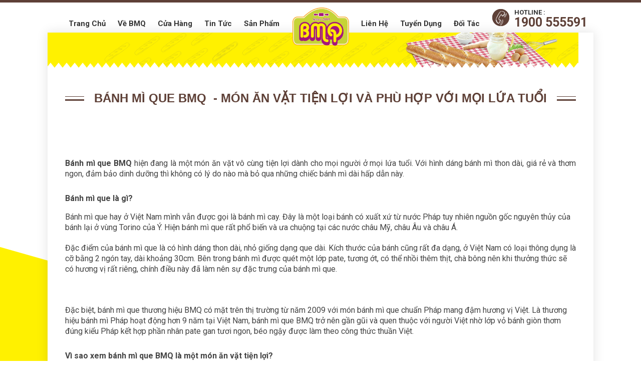

--- FILE ---
content_type: text/html; charset=UTF-8
request_url: https://banhmique.com/tin-tuc/banh-mi-que-bmq-mon-an-vat-tien-loi-va-phu-hop-voi-moi-lua-tuoi-l81g8m9y
body_size: 7911
content:
<!DOCTYPE html>
<html>

<head>
    <meta http-equiv="Content-Type" content="text/html; charset=utf-8" />

            <title>Bánh mì que BMQ  - Món ăn vặt tiện lợi và phù hợp với mọi lứa tuổi</title>

    <meta name="google-site-verification" content="16_zIXcdcWtHgIpmCwqM_3LkgcNpJp9IPW99ncl9rIc" />
    <meta name="zalo-platform-site-verification" content="N_k58fZnNW9JmSeUiDnZGNJopnYOZHH3E34" />
            <meta name="description" content="Bánh mì que hiện đang là một món ăn vặt vô cùng tiện lợi dành cho mọi người ở mọi lứa tuổi. Với hình dáng bánh mì thon dài, giá rẻ và thơm ngon, đảm bảo dinh dưỡng thì không có lý do nào mà bỏ qua những chiếc bánh mì dài hấp dẫn này. " />

            <meta name="keywords" content="bánh mì que, bánh mì que BMQ, pate gan, sốt ớt cay, học sinh, sinh viên, dân văn phòng, bánh mì que chuẩn pháp, mua bánh mì que " />

    <meta http-equiv="X-UA-Compatible" content="IE=edge" />
    <meta name="viewport" content="width=device-width, initial-scale=1, maximum-scale=1, user-scalable=yes" />

            <meta name="robots " content="index, follow" />

    <link rel="icon " href="https://banhmique.com/html/public/image/logo.png " type="image/png ">
    <!-- mobile setting -->
    <link rel='stylesheet' href="https://banhmique.com/html/public/uikit/css/uikit.gradient.min.css" type='text/css' media='all' />
    <link rel='stylesheet' href="https://banhmique.com/html/public/uikit/css/components/slideshow.min.css" type='text/css' media='all' />
    <link rel='stylesheet' href="https://banhmique.com/html/public/uikit/css/components/slider.min.css" type='text/css' media='all' />
    <link rel='stylesheet' href="https://banhmique.com/html/public/uikit/css/components/slidenav.min.css" type='text/css' media='all' />
    <link rel='stylesheet' href="https://banhmique.com/html/public/uikit/css/components/dotnav.min.css" type='text/css' media='all' />
    <link rel='stylesheet' href="https://banhmique.com/html/public/uikit/css/components/tooltip.min.css" type='text/css' media='all' />
    <link rel='stylesheet' href="https://banhmique.com/html/public/uikit/css/components/form-advanced.almost-flat.min.css" type='text/css' media='all' />
    <link rel='stylesheet' id='avia-google-webfont' href='//fonts.googleapis.com/css?family=Open+Sans:400,600' type='text/css' media='all' />
    <link rel='stylesheet' href="https://banhmique.com/html/public/css/hover.css" type='text/css' media='all' />
    <link rel='stylesheet' href="https://banhmique.com/html/public/css/public.css?r=1528046246" type='text/css' media='all' />
    <link rel='stylesheet' href="https://banhmique.com/html/public/css/responsive.css?r=1526837016" type='text/css' media='all' />
    <link href="https://fonts.googleapis.com/css?family=Roboto:300,400,500,700&amp;subset=vietnamese" rel="stylesheet">
    <script>
        siteUrl = "http://banhmique.com";
        attUrl = "http://banhmique.com/attachment";
        adminUrl = "http://banhmique.com/@@@@admin@@@@";
        curUrl = 'http://banhmique.com/tin-tuc/banh-mi-que-bmq-mon-an-vat-tien-loi-va-phu-hop-voi-moi-lua-tuoi-l81g8m9y';
        txt_please_wait = 'Wait...';
        page = '404';
        pageType = '';
        use_ajax_form = 1;
        item_id = '';
    </script>
    <script src="//ajax.googleapis.com/ajax/libs/jquery/1.8.2/jquery.min.js"></script>
    <script src="https://banhmique.com/html/public/uikit/js/uikit.min.js"></script>
    <script src="https://banhmique.com/html/public/uikit/js/components/slideshow.min.js "></script>
    <script src="https://banhmique.com/html/public/uikit/js/components/slideset.min.js "></script>
    <script src="https://banhmique.com/html/public/uikit/js/components/slider.min.js "></script>
    <script src="https://banhmique.com/html/public/uikit/js/components/tooltip.min.js "></script>
    <script src="https://banhmique.com/html/public/uikit/js/components/sticky.min.js "></script>
    <script src="https://banhmique.com/html/public/uikit/js/components/lightbox.js"></script>
    <script type="text/javascript" src="https://banhmique.com/html/js/jquery.form.min.js">
    </script>
    <script type="text/javascript" src="https://banhmique.com/html/js/jquery.validate.min.js">
    </script>
    <script type="text/javascript" src="https://banhmique.com/html/js/jquery.number.min.js">
    </script>
    <script type="text/javascript" src="https://banhmique.com/html/js/main.js">
    </script>
    <script type="text/javascript" src="https://banhmique.com/html/client/js/all.js">
    </script>
    <script type="text/javascript" src="//maps.google.com/maps/api/js?key=AIzaSyBS5z0endQFQhSBVNZdsooKhNOWmSXC14A"></script>

    <!-- Global site tag (gtag.js) - Google Analytics -->
    <script async src="https://www.googletagmanager.com/gtag/js?id=UA-11124593-5"></script>
    <script>
        window.dataLayer = window.dataLayer || [];
        function gtag() { dataLayer.push(arguments); }
        gtag('js', new Date());

        gtag('config', 'UA-11124593-5');
    </script>

</head>

<body id="top">
    <div class="header uk-clearfix " data-uk-sticky="{top:-1}">
        <div class="uk-container uk-container-center wrap ">
            <a class="logo uk-text-center" href="https://banhmique.com">
                <img src="https://banhmique.com/html/public/image/logo.png">
            </a>
            <ul id="topnav" class="menu uk-hidden-small uk-clearfix">
                                                                                <li class="  menu_left">
                    <a href="https://banhmique.com/">Trang chủ</a>
                </li>
                
                                                                                                                <li class="  menu_left">
                    <a href="https://banhmique.com/ve-bmq/">Về BMQ</a>
                </li>
                
                                                                
                <li class="  menu_left">
                    <a href="https://banhmique.com/cua-hang/">Cửa hàng</a>
                    <div class="menu-dropdown">
                        <ul class="uk-nav uk-navbar-dropdown-nav">
                                                        <li>
                                <a href="/ho-chi-minh">TP. HCM</a>
                                <div class="menu-dropdown">
                                    <ul class="uk-nav uk-navbar-dropdown-nav">
                                                                                <li><a href="/quan-1-tphcm">Quận 1</a></li>
                                                                                <li><a href="/go-vap-tphcm">Quận Gò Vấp</a></li>
                                                                                <li><a href="/quan-2-tphcm">Quận 2</a></li>
                                                                                <li><a href="/quan-3-tphcm">Quận 3</a></li>
                                                                                <li><a href="/quan-5-tphcm">Quận 5</a></li>
                                                                                <li><a href="/quan-7-tphcm">Quận 7</a></li>
                                                                                <li><a href="/quan-10-tphcm">Quận 10</a></li>
                                                                                <li><a href="/quan-11-tphcm">Quận 11</a></li>
                                                                                <li><a href="/quan-12-tphcm">Quận 12</a></li>
                                                                                <li><a href="/binh-thanh-tphcm">Quận Bình Thạnh</a></li>
                                                                                <li><a href="/tan-binh-tphcm">Quận Tân Bình</a></li>
                                                                                <li><a href="/phu-nhuan-tphcm">Quận Phú Nhuận</a></li>
                                                                                <li><a href="/tan-phu-tphcm">Quận Tân Phú</a></li>
                                                                                <li><a href="/thu-duc-tphcm">Quận Thủ Đức</a></li>
                                                                                <li><a href="/nha-be-tphcm">Nhà Bè</a></li>
                                                                            </ul>
                                </div>
                            </li>
                                                        <li>
                                <a href="/ha-noi">Hà Nội</a>
                                <div class="menu-dropdown">
                                    <ul class="uk-nav uk-navbar-dropdown-nav">
                                                                                <li><a href="/ba-dinh-ha-noi">Quận Ba Đình</a></li>
                                                                                <li><a href="/cau-giay-ha-noi">Quận Cầu Giấy</a></li>
                                                                                <li><a href="/dong-da-ha-noi">Quận Đống Đa</a></li>
                                                                                <li><a href="/hoan-kiem-ha-noi">Quận Hoàn Kiếm</a></li>
                                                                                <li><a href="/long-bien-ha-noi">Quận Long Biên</a></li>
                                                                                <li><a href="/thanh-xuan-ha-noi">Quận Thanh Xuân</a></li>
                                                                                <li><a href="/tu-liem-ha-noi">Từ Liêm</a></li>
                                                                            </ul>
                                </div>
                            </li>
                                                        <li>
                                <a href="/can-tho">Cần Thơ</a>
                                <div class="menu-dropdown">
                                    <ul class="uk-nav uk-navbar-dropdown-nav">
                                                                                <li><a href="/ninh-kieu-can-tho">Quận Ninh Kiều</a></li>
                                                                            </ul>
                                </div>
                            </li>
                                                        <li>
                                <a href="/vung-tau">Vũng Tàu</a>
                                <div class="menu-dropdown">
                                    <ul class="uk-nav uk-navbar-dropdown-nav">
                                                                                <li><a href="/tp-vung-tau">Tp. Vũng Tàu</a></li>
                                                                            </ul>
                                </div>
                            </li>
                                                        <li>
                                <a href="/cua-hang/?province_id=230">Bình Dương</a>
                                <div class="menu-dropdown">
                                    <ul class="uk-nav uk-navbar-dropdown-nav">
                                                                                <li><a href="/ben-cat-binh-duong">Bến Cát</a></li>
                                                                            </ul>
                                </div>
                            </li>
                                                        <li>
                                <a href="/binh-thuan">Bình Thuận</a>
                                <div class="menu-dropdown">
                                    <ul class="uk-nav uk-navbar-dropdown-nav">
                                                                                <li><a href="/phan-thiet-binh-thuan">Tp. Phan Thiết</a></li>
                                                                            </ul>
                                </div>
                            </li>
                                                        <li>
                                <a href="/ca-mau">Cà Mau</a>
                                <div class="menu-dropdown">
                                    <ul class="uk-nav uk-navbar-dropdown-nav">
                                                                                <li><a href="/tp-ca-mau">Tp. Cà Mau</a></li>
                                                                            </ul>
                                </div>
                            </li>
                                                        <li>
                                <a href="/khanh-hoa">Khánh Hoà</a>
                                <div class="menu-dropdown">
                                    <ul class="uk-nav uk-navbar-dropdown-nav">
                                                                                <li><a href="/nha-trang-khanh-hoa">Tp. Nha Trang</a></li>
                                                                            </ul>
                                </div>
                            </li>
                                                        <li>
                                <a href="/kien-giang">Kiên Giang</a>
                                <div class="menu-dropdown">
                                    <ul class="uk-nav uk-navbar-dropdown-nav">
                                                                                <li><a href="/rach-gia-kien-giang">Tp. Rạch Giá</a></li>
                                                                                <li><a href="/phu-quoc">Phú Quốc</a></li>
                                                                            </ul>
                                </div>
                            </li>
                                                        <li>
                                <a href="/lam-dong">Lâm Đồng</a>
                                <div class="menu-dropdown">
                                    <ul class="uk-nav uk-navbar-dropdown-nav">
                                                                                <li><a href="/bao-loc-lam-dong">Thị xã Bảo Lộc</a></li>
                                                                            </ul>
                                </div>
                            </li>
                                                    </ul>
                    </div>
                </li>
                
                                                                                <li class="  menu_left">
                    <a href="https://banhmique.com/tin-tuc/">Tin Tức</a>
                    <div class="menu-dropdown">
                        <ul class="uk-nav uk-navbar-dropdown-nav">
                                                        <li>
                                <a href="/tin-tuc">Bánh mì ngon</a>
                            </li>
                                                        <li>
                                <a href="/an-vat-ngon">Ăn vặt ngon</a>
                            </li>
                                                        <li>
                                <a href="/kinh-doanh-banh-mi">Kinh doanh bánh mì</a>
                            </li>
                                                        <li>
                                <a href="/hoat-dong-cong-ty">Hoạt động công ty</a>
                            </li>
                                                        <li>
                                <a href="/tin-khuyen-mai">Khuyến mãi</a>
                            </li>
                                                        <li>
                                <a href="/pate-gan-tuoi">Pate gan tươi BMQ</a>
                            </li>
                                                    </ul>
                    </div>
                </li>
                
                                                                                                                                <li class="  menu_left">
                    <a href="https://banhmique.com/san-pham">Sản phẩm</a>

                </li>
                <li class="menu_right">
                    <div class="menu_hotline">
                        <div class="uk-flex uk-flex-middle uk-flex-center ">
                            <img src="https://banhmique.com/html/public/image/img_1.png">
                            <div>
                                <div>HOTLINE :</div>
                                <div>1900 555591</div>
                            </div>
                        </div>
                    </div>
                </li>
                                                                                                                                                                                                                                
                <li class="  menu_right">
                    <a href="https://banhmique.com/doi-tac/" rel="nofollow">Đối tác</a>
                    <div class="menu-dropdown">
                        <ul class="uk-nav uk-navbar-dropdown-nav">
                            <li>
                                <a href="/doi-tac/#tai-sao-nen-dang-ky-lam-doi-tac-bmq">Tại sao nên làm đối tác BMQ?</a>
                            </li>
                            <li>
                                <a href="/doi-tac/#cau-hoi-thuong-gap">Câu hỏi thường gặp</a>
                            </li>
                            <li>
                                <a href="/doi-tac/#tai-lieu-tham-khao">Tài liệu tham khảo</a>
                            </li>
                            <li>
                                <a href="/doi-tac/#dang-ky">Đăng ký</a>
                            </li>
                        </ul>
                    </div>
                </li>
                
                                                                                <li class="  menu_right">
                    <a href="https://banhmique.com/tuyen-dung/" rel="nofollow">Tuyển dụng</a>
                </li>
                
                                                                                <li class="  menu_right">
                    <a href="https://banhmique.com/lien-he/" rel="nofollow">Liên hệ</a>
                </li>
                
                                            </ul>
            <div class="mobile-menu-icon uk-visible-small">
                <a href="#offcanvas" class="uk-navbar-toggle " data-uk-offcanvas="{mode:'slide'}"></a>
            </div>
            <div id="offcanvas" class="uk-offcanvas">
                <div class="uk-offcanvas-bar">
                    <ul class=" uk-nav uk-nav-offcanvas mobile-menu">
                                                                                                <li class="mobile-menu-main  ">
                            <a href="https://banhmique.com/ ">                                <span>Trang chủ</span>
                            </a>
                        </li>
                                                                                                                        <li class="mobile-menu-main  ">
                            <a href="https://banhmique.com/ve-bmq/ ">                                <span>Về BMQ</span>
                            </a>
                        </li>
                                                                                                <li class="mobile-menu-main  ">
                            <a href="https://banhmique.com/cua-hang/ "><i class="uk-icon-map-marker"></i>
                                                                <span>Cửa hàng</span>
                            </a>
                        </li>
                                                                                                <li class="mobile-menu-main  ">
                            <a href="https://banhmique.com/tin-tuc/ ">                                <span>Tin Tức</span>
                            </a>
                        </li>
                        
                                                 <li class="mobile-menu-sub  ">
                            <a href="https://banhmique.com/tin-tuc/tin-tuc/ ">                                <span>Tin tức</span>
                            </a>
                        </li>
                                                 <li class="mobile-menu-sub  ">
                            <a href="https://banhmique.com/tin-tuc/khuyen-mai/ ">                                <span>Khuyến mãi</span>
                            </a>
                        </li>
                                                                                                                        <li class="mobile-menu-main  ">
                            <a href="https://banhmique.com/doi-tac/ ">                                <span>Đối tác</span>
                            </a>
                        </li>
                                                                                                <li class="mobile-menu-main  ">
                            <a href="https://banhmique.com/tuyen-dung/ ">                                <span>Tuyển dụng</span>
                            </a>
                        </li>
                                                                                                <li class="mobile-menu-main  ">
                            <a href="https://banhmique.com/lien-he/ ">                                <span>Liên hệ</span>
                            </a>
                        </li>
                                                                        <li class="    ">
                            <a href="https://banhmique.com/san-pham">Sản phẩm</a>

                        </li>
                    </ul>
                </div>
            </div>
        </div>
    </div>
    <div class="uk-container uk-container-center wrap ">
        <div class="main uk-clearfix ">
            <div class="part_body">    <div class="content_page_banner">
        <img src="/html/public/image/bg_3.png">
    </div>
    <div class="content_title uk-container" style="margin-left:0;margin-right:0">
        <div class="span uk-width-medium-1-1">
            <h1 class="span">Bánh mì que BMQ  - Món ăn vặt tiện lợi và phù hợp với mọi lứa tuổi</h1>
        </div>
    </div>
        ﻿<div id="fb-root"></div>
<div class="uk-container" style="padding-top:20px">
    <div style="text-align: justify;"><span style="font-size: 12pt;"><strong>Bánh mì que BMQ</strong> hiện đang là một món ăn vặt vô cùng tiện lợi dành cho mọi người ở mọi lứa tuổi. Với hình dáng bánh mì thon dài, giá rẻ và thơm ngon, đảm bảo dinh dưỡng thì không có lý do nào mà bỏ qua những chiếc bánh mì dài hấp dẫn này.</span></div>
<h3><span style="font-size: 12pt;"><strong>Bánh mì que là gì?</strong></span></h3>
<div><span style="font-size: 12pt;"><span style="font-weight: 400;">Bánh mì que hay ở Việt Nam mình vẫn được gọi là bánh mì cay. Đây là một loại bánh có xuất xứ từ nước Pháp tuy nhiên nguồn gốc nguyên thủy của bánh lại ở vùng Torino của Ý. Hiện </span>bánh mì que<span style="font-weight: 400;"> rất phổ biến và ưa chuộng tại các nước châu Mỹ, châu Âu và châu Á.</span></span></div>
<div> </div>
<div><span style="font-size: 12pt;"><span style="font-weight: 400;">Đặc điểm của bánh mì que là có hình dáng thon dài, nhỏ giống dạng que dài. Kích thước của bánh cũng rất đa dạng, ở Việt Nam có loại thông dụng là cỡ bằng 2 ngón tay, dài khoảng 30cm. </span>Bên trong bánh mì được quét một lớp pate, tương ớt, có thể nhồi thêm thịt, chà bông nên khi thưởng thức sẽ có hương vị rất riêng, chính điều này đã làm nên sự đặc trưng của bánh mì que.</span></div>
<div> </div>
<div style="text-align: center;"><span style="font-size: 12pt;"><img title="" src="https://banhmique.com/attachment/2019/01/24/20190124075300121Wi.jpg" alt="" /></span></div>
<div> </div>
<div><span style="font-weight: 400; font-size: 12pt;">Đặc biệt, bánh mì que thương hiệu BMQ có mặt trên thị trường từ năm 2009 với món bánh mì que chuẩn Pháp mang đậm hương vị Việt. Là thương hiệu bánh mì Pháp hoạt động hơn 9 năm tại Việt Nam, bánh mì que BMQ trở nên gần gũi và quen thuộc với người Việt nhờ lớp vỏ bánh giòn thơm đúng kiểu Pháp kết hợp phần nhân pate gan tươi ngon, béo ngậy được làm theo công thức thuần Việt.</span></div>
<h3><span style="font-size: 12pt;"><strong>Vì sao xem bánh mì que BMQ là một món ăn vặt tiện lợi?</strong></span></h3>
<div><span style="font-weight: 400; font-size: 12pt;">Bánh mì que với hương vị thơm ngon, được làm từ loại bột tốt nhất kết hợp với công thức làm bánh đặc biệt có độ giòn xốp đặc trưng đã giúp cho nó phổ biến hơn và thu hút hơn.</span></div>
<div> </div>
<div><span style="font-weight: 400; font-size: 12pt;">Bên cạnh đó, có những lý do khác khiến cho bánh mì que trở nên thân thuộc hơn với các tín đồ sành ăn, nhất là tín đồ ăn vặt.</span></div>
<h4><span style="font-size: 12pt;"><strong>Lượng dinh dưỡng vừa phải</strong></span></h4>
<div><span style="font-weight: 400; font-size: 12pt;">Thông thường, chúng ta vẫn nghĩ ăn vặt là một việc không tốt cho sức khỏe bởi hầu hết các món ăn vặt đều là các món được chế biến sẵn, với lượng dầu mỡ, chất bảo quản khiến nhiều người không yên tâm khi thưởng thức.</span></div>
<div> </div>
<div><span style="font-weight: 400; font-size: 12pt;">Tuy nhiên, không phải tất cả trường hợp ăn vặt đều không tốt nếu bạn biết cách lựa chọn những món phù hợp và đảm bảo chất dinh dưỡng và an toàn.</span></div>
<div> </div>
<div><span style="font-weight: 400; font-size: 12pt;">Với bánh mì que thì bạn có thể yên tâm đây là một món ăn vặt lý tưởng. Dù bạn là người nội trợ, học sinh sinh viên, dân văn phòng thì đều có thể thưởng thức món ăn này một cách dễ dàng và hơn hết là đảm bảo dinh dưỡng.</span></div>
<div> </div>
<div><span style="font-weight: 400; font-size: 12pt;">Bánh mì que với lượng dinh dưỡng vừa phải, lượng calo ít chỉ với 189 calo/ que, không hề gây ảnh hưởng đến trọng lượng của bạn; nhưng đủ để cung cấp năng lượng cho cơ thể khi bạn cảm thấy mệt mỏi và đói bụng nhờ vào lớp pate gan tươi thơm ngon, được chế biến thủ công đảm bảo giữ được chất dinh dưỡng.</span></div>
<div> </div>
<div style="text-align: center;"><img title="" src="https://banhmique.com/attachment/2019/01/25/201901250652131U9NJ.jpg" alt="" /></div>
<div> </div>
<div><span style="font-weight: 400; font-size: 12pt;">Chính vì vậy, <a href="https://banhmique.com/" target="_blank">bánh mì que</a> có thể dùng để ăn sáng, ăn trưa, ăn xế hay ăn vặt đều được. Đặc biệt, với phần nhân <a href="https://banhmique.com/tin-tuc/bi-quyet-lam-pate-gan-khong-can-may-xay-cuc-de-cuc-ngon-6j2lz59m" target="_blank">pate gan tự làm</a> béo thơm đậm vị, vỏ bánh nóng giòn, các em nhỏ cũng sẽ rất thích ăn đó nha.</span></div>
<h4><span style="font-size: 12pt;"><strong>Dễ dàng mua bánh mì que BMQ ở bất cứ đâu</strong></span></h4>
<div><span style="font-weight: 400; font-size: 12pt;">Hiện bánh mì que BMQ đang phủ sóng trên nhiều tỉnh thành, trong đó trọng điểm là thành phố Hà Nội và thành phố Hồ Chí Minh. Để mua bánh bạn có thể đến trực tiếp tiệm bánh hoặc mua bánh theo hình thức online đều được.</span></div>
<div> </div>
<div><span style="font-size: 12pt;"><span style="font-weight: 400;">Nếu bạn muốn thưởng thức những ổ bánh mì que thơm ngon, giòn rụm thì có thể liên hệ số theo số điện thoại </span><strong>1900 555591</strong><span style="font-weight: 400;"> để tiến hành đặt bánh. Hoặc thông đặt bánh mì que qua app ứng dụng</span> <a href="http://www.banhmique.com/dl"><span style="font-weight: 400;">www.banhmique.com/dl</span></a><span style="font-weight: 400;">, Foody, GrabFood... với nhiều ưu đãi dành cho bạn.</span></span></div>
<h4><span style="font-size: 12pt;"><strong>Giá rẻ cho mọi nhà</strong></span></h4>
<div><span style="font-weight: 400; font-size: 12pt;">Chỉ với 9 nghìn đồng bạn đã có ngay một chiếc bánh mì que hấp dẫn, giòn rụm rồi. Vừa đảm bảo dinh dưỡng vừa giá “hạt dẻ” đây đích thị là một món ăn vặt với mọi người và mọi nhà.</span></div>
<div> </div>
<div><span style="font-weight: 400; font-size: 12pt;">Như vậy, bánh mì que là một thức quà vặt thơm ngon, hấp dẫn cho bạn. Mặt khác, bánh mì que còn mang đến sự tiện lợi, tuy đảm bảo được chất dinh dưỡng có trong bánh nhưng vẫn đảm bảo được sự cân bằng, phù hợp cho mọi lứa tuổi.</span></div>
    
</div>
<div class="home_part_5 uk-flex uk-flex-middle">
    <div class="border"></div>
    <div class="map" id="map">
    </div>
    <script type="text/javascript">
        google_map("map", "", 10.778394870937614, 106.66539216204069, 14, 'http://banhmique.com/html/public/image/mark.png', {
            draggable: false,
            fullscreenControl: false,
            mapTypeControl: false
        });
    </script>
    <div class="content">
        <div class="text_1 uk-text-nowrap">MIỄN PHÍ GIAO HÀNG</div>
        <div class="text_2">1900 5555 91</div>
        <div class="app">
            <div class="text_3">DOWNLOAD BANHMIQUE APP :</div>
            <a href="https://itunes.apple.com/vn/app/b%C3%A1nh-m%C3%AC-que-bmq/id1227389133?mt=8" target="_blank">
                <img src="https://banhmique.com/html/public/image/as.png">
            </a>
            <a href="https://play.google.com/store/apps/details?id=com.app.bmq" target="_blank">
                <img src="https://banhmique.com/html/public/image/gp.png">
            </a>
        </div>
    </div>
</div>
</div>
</div>
</div>
<div class="footer">
    <ul class="footer-nav menu">
        <li>
            <a href="/cua-hang/">Cửa hàng bánh mì que</a>
        </li>
        <li class="seperator">|</li>
        <li>
            <a href="/ha-noi">Bánh mì que Hà Nội</a>
        </li>
        <li class="seperator">|</li>
        <li>
            <a href="/ho-chi-minh">Bánh mì que Sài Gòn</a>
        </li>
        <li class="seperator">|</li>
        <li>
            <a href="/doi-tac/">Làm đại lý bánh mì que</a>
        </li>
        <li class="seperator">|</li>
        <li>
            <a href="/tin-tuc/">Về bánh mì que</a>
        </li>
    </ul>
    <div class="uk-container uk-container-center">
        <div class="uk-grid uk-grid-width-medium-1-3 uk-text-left" style="text-transform:none;">
            <div class="uk-grid-column">
                <h4>LIÊN HỆ</h4>
                <h5>
                    CÔNG TY CỔ PHẦN THỰC PHẨM BMQ
                </h5>
                <div>
                    <i class="uk-icon-map-marker" style="margin-right:10px"></i>
                    <span>212 Pasteur, Phường 6, Quận 3, Thành Phố Hồ Chí Minh
                    </span>
                </div>
                <a>
                    <i class="uk-icon-phone" style="margin-right:10px"></i>
                    <span>1900.5555.91 - Giao hàng miễn phí</span>
                </a>
            </div>
            <div class="uk-grid-column">
                <h4>HỖ TRỢ</h4>
                <a href="/dieu-khoan">
                  Điều khoản
                </a>
                <a href="/chinh-sach-bao-mat">
                    Chính sách bảo mật
                </a>
                <a href="/doi-tac/#cau-hoi-thuong-gap">
                    Câu hỏi thường gặp
                </a>

                <a href="https://tapchiso.com/" target="_blank" class="uk-hidden">
                    Tạp Chí Số
                </a>
            </div>
            <div class="uk-grid-column">
                <h4>THEO DÕI BMQ TRÊN FACEBOOK</h4>
                <div class="fb-page"
                     data-href="https://www.facebook.com/banhmiquePhapBMQ/"
                     data-hide-cover="false"
                     data-show-facepile="false">
                        <blockquote cite="https://www.facebook.com/banhmiquePhapBMQ/" class="fb-xfbml-parse-ignore">
                            <a href="https://www.facebook.com/banhmiquePhapBMQ/">Facebook</a>
                        </blockquote>
                </div>
                <script type="application/javascript" style="display:none">(function(d, s, id) {
                    var js, fjs = d.getElementsByTagName(s)[0];
                    if (d.getElementById(id)) return;
                    js = d.createElement(s); js.id = id;
                    js.src = 'https://connect.facebook.net/en_US/sdk.js#xfbml=1&version=v3.0&appId=543443722685249&autoLogAppEvents=1';
                    fjs.parentNode.insertBefore(js, fjs);
                }(document, 'script', 'facebook-jssdk'));
                </script>
            </div>
        </div>
    </div>
</div>
<div id="modal-login" class="uk-modal">
    <div class="uk-modal-dialog" style="max-width: 300px">
        <a class="uk-modal-close uk-close"></a>
        <form class="uk-form " action="https://banhmique.com/tin-tuc/banh-mi-que-bmq-mon-an-vat-tien-loi-va-phu-hop-voi-moi-lua-tuoi-l81g8m9y" method="post" id="form_login_all">
            <h3 class="uk-panel-title">Tài khoản</h3>
            <input type="hidden" name="act" value="login_all"/>
            <div class="uk-form-icon uk-width-1-1 uk-margin-bottom">
                <i class="uk-icon-user ">
                </i>
                <input type="text" class="uk-width-1-1  " placeholder="Số điện thoại" name="username_all"
                       id="username_all" maxlength=12 minlength=10 required digits=true data-msg-digits="Chỉ nhập số"
                       data-msg-required="*" data-msg-minlength="10 tới 12 số">
            </div>
            <div class="uk-form-icon uk-width-1-1 uk-margin-bottom">
                <i class="uk-icon-key">
                </i>
                <input class=" uk-width-1-1 " id="password_all" type="password" name="password_all" placeholder="Mật mã"
                       maxlength=50 minlength=6 required data-msg-required="Vui lòng nhập"
                       data-msg-minlength="Từ 6 tới 50 ký tự">
            </div>
            <div class="h_space clearfix">
            </div>
            <div class="uk-form-row ">
                <button class="button uk-button uk-width-1-1   uk-button-success">Đăng nhập</button>
            </div>
            <div class="uk-form-row">
                <div class="uk-button-group uk-width-1-1">
                    <a class="uk-button uk-width-1-2" href="https://banhmique.com/tai-khoan/dang-ky/">Đăng ký</a>
                    <a class="uk-button uk-width-1-2" href="https://banhmique.com/tai-khoan/quen-mat-ma/">Quên mật
                        mã</a>
                </div>
            </div>
        </form>
        <script>
            $(function () {
                $("#username").focus();
                ajax_form("form_login_all");

            });
        </script>
    </div>
</div><div id="html_1"></div>
 


<script defer src="https://static.cloudflareinsights.com/beacon.min.js/vcd15cbe7772f49c399c6a5babf22c1241717689176015" integrity="sha512-ZpsOmlRQV6y907TI0dKBHq9Md29nnaEIPlkf84rnaERnq6zvWvPUqr2ft8M1aS28oN72PdrCzSjY4U6VaAw1EQ==" data-cf-beacon='{"version":"2024.11.0","token":"eb6db8e76ecd437c9b1f9af8424af847","r":1,"server_timing":{"name":{"cfCacheStatus":true,"cfEdge":true,"cfExtPri":true,"cfL4":true,"cfOrigin":true,"cfSpeedBrain":true},"location_startswith":null}}' crossorigin="anonymous"></script>
</body>

</html>

--- FILE ---
content_type: text/css
request_url: https://banhmique.com/html/public/css/public.css?r=1528046246
body_size: 3461
content:
body {
    padding: 0px;
    margin: 0px;
    background: #eaeaea;
    font-size: 13px;
    background: #fff url(../image/bg_1.png) center 400px no-repeat;
}

* {
    font-family: 'Roboto', sans-serif;
}

[class*=uk-icon-] {
    font-family: FontAwesome !important;
}



.wrap {
    max-width: 1160px;
    position: relative;
}

.slogan {

    margin: 25px 20px 0px 20px;
    background-size: contain;
}

.main {
    margin-top: 0px;
    margin-bottom: 30px;
}

.logo img {
    width: 113px;
}

.logo {
    display: block;
    position: absolute;
    left: 0px;
    right: 0px;
    top: 10px;
    margin: auto;
    background-size: contain;
    z-index: 22;
    width: 113px;
}

.menu_hotline {
    margin-top: -20px;
}

.menu_hotline img {
    margin-right: 10px;
}

.menu_hotline>div div:first-child {
    font-weight: bold;
    font-size: 13px;
    color: #333333;
}

.menu_hotline>div div:last-child {
    font-weight: bold;
    font-size: 25px;
    color: #5e4037;
}



.part_body {
    z-index: 2;
    position: relative;
    min-height: 300px;
    -webkit-box-shadow: 0 0 20px 2px rgba(0, 0, 0, 0.1);
    box-shadow: 0 0 20px 2px rgba(0, 0, 0, 0.1);
    min-height: 600px;
    background: #fff;
}



.part_content {
    border-radius: 10px;
    min-height: 300px;
}

.uk-height-1-1 {
    min-height: 100%;
    overflow-y: hidden;
    position: relative;
}

.common_form {}

.menu {
    margin: 30px auto 0 auto;
}

.header.uk-active .menu {
    margin: 20px auto 10px auto;
    transform: all;
}

.header.uk-active .menu_hotline {
    margin-top: -11px;
    transform: all;
}

.menu li {
    margin: 0px 12px 0px 12px;
    padding: 0px;
    float: left;
    list-style-type: none;
    position: relative;
}

.menu li li {
    float: none;
}

.menu-dropdown {
    display: none;
    position: absolute;
    white-space: nowrap;
    background: #fff;
    padding: 2px;
}

.menu li.active .menu-dropdown a {
    border: 0;
}

.menu-dropdown li {
    margin: 0;
    display: block;
    padding: 2px 8px;
}

.menu_left > .menu-dropdown {
    top: 100%;
    left: 0;
}

.menu_left > .menu-dropdown .menu-dropdown {
    top: 0;
    left: 100%;
    margin-left: -2px;
}

li:hover > .menu-dropdown {
    display: block;
}

.menu li.menu_left {
    float: left;
}

.menu li.menu_right {
    float: right;
}

.menu .menu-item-right {
    float: right !important;
}

.menu .menu-item-right a {}

.menu li a {
    line-height: 24px;
    color: #333333;
    font-weight: bold;
    text-decoration: none;
    display: block;
    font-size: 15px;
    text-transform: capitalize;
}

.menu li:last-child a {
    border-right: none;
}

.menu li a span {
    display: block;
}

.menu li.active a {
    border-bottom: 1px solid #5e4037;
    margin-bottom: 3px;
}

.menu li.active {
    border-bottom: 2px solid #5e4037;
}

.menu li.active>a,
.menu li.active>a:hover,
.menu li.active .uk-button-dropdown>a,
.menu li.active .uk-button-dropdown>a:hover {}

.menu li .uk-button-dropdown li a,
.menu1 li .uk-button-dropdown li a {
    border-right: none;
}

.menu li.active:before {
    -webkit-transform: translateY(0);
    transform: translateY(0)
}

.menu li:before {
    background: #333 !important;
    height: 2px;
}

.menu li:hover a {
    color: #333333;
}

.menu li.active:hover .uk-open>a {
    color: #fff !important;
}

.menu_account {
    background: #eef1f6;
    border-radius: 10px;
    padding-right: 30px;
    margin: 0px 10px 20px 10px;
}

.menu_account li {
    margin: 0px;
    padding: 0px;
    float: left;
    list-style-type: none;
}

.menu_account .menu-item-right {
    float: right !important;
}

.menu_account li a {
    line-height: 30px;
    color: #808080;
    font-weight: bold;
    padding: 0px 5px 0px 5px;
    text-decoration: none;
    display: block;
    font-size: 13px;
    text-transform: capitalize;
}

.menu_account li.active a {
    color: #333333;
}

.menu_account li.active:before {
    -webkit-transform: translateY(0);
    transform: translateY(0)
}

.menu_account li:before {
    background: #333 !important;
    height: 2px;
}

.menu_account li:hover a {
    color: #333333;
}

.home_area_1 {
    background: #fff;
}

.header {
    position: relative;
    z-index: 999;
    min-height: 60px;
    border-top: 5px solid #5e4037;
}

.header.uk-active {
    -webkit-box-shadow: 0px 5px 16px 1px rgba(199, 199, 199, 0.53);
    -moz-box-shadow: 0px 5px 16px 1px rgba(199, 199, 199, 0.53);
    box-shadow: 0px 5px 16px 1px rgba(199, 199, 199, 0.53);
    background: #fff;
}

.header.uk-active .logo {
    width: 90px;
}


.slider_footer img {
    margin: auto;
    width: 120px;
}

.slider_footer {
    background: #fff;
}

.slider_home {
    padding: 40px;
}

.slider_home li {}

.slider_home li a {
    display: block;
    background: #eaeaea;
}

.slider_home li a img {
    width: 150px !important;
    height: 200px !important;
}


.mobile-menu-icon {
    display: block;
    background: #fff;
    line-height: 45px;
    position: fixed;
    left: 10px;
    top: 10px;
    z-index: 99;
    width: 45px;
    height: 45px;
    text-align: center;
}

.mobile-menu-main a i {
    margin-right: 10px;
}

.mobile-menu-main {
    text-transform: uppercase;
}

.mobile-menu-sub {
    padding-left: 30px;
}

.error_msg {
    color: red;
    white-space: nowrap;
    display: block;
    font-size: 10px;
    background: white;
    border: 1px solid #ddd;
    line-height: 10px;
    padding: 1px;
    border-radius: 4px;
}




.uk-modal-dialog {
    /*max-width: 300px;
    width: 300px;*/
}

.big_banner {
    max-width: 1061px;
   
    margin: 0px auto 20px auto;
    position: relative;
}
.big_banner .bg
{
    background: url(../image/icon_2.png) repeat-x;
    position: absolute;
    bottom: 0px;
    width: 100%;
    height: 11px;
    z-index: 999;
}
.home_part_1 {
    margin: 40px;
}

.home_part_1 .title {
    font-size: 25px;
    color: #5e4037;
    font-weight: bold;
    margin-bottom: 32px;
    text-transform: uppercase;
}

.home_part_1 .uk-grid div:first-child div:first-child {
    margin: 0px 30px 20px 0px;
}

.home_part_1 .uk-grid div:first-child div:last-child {
    font-size: 13px;
    color: #333333;
}

.home_part_1 .share {
    margin-top: 20px;
}

.home_part_1 .share div:first-child {
    font-size: 13px;
    color: #5e4037;
}

.home_part_1 .share a {
    font-size: 20px;
    font-weight: bold;
    color: #5e4037;
    border: 1px solid #dcdcdc;
    display: inline-block;
    border-radius: 100px;

    line-height: 40px;
    text-align: center;
}

.home_part_1 .share span {

    background: #dcdcdc;
    display: inline-block;
    border-radius: 100px;
    width: 35px;
    height: 35px;
    margin: 5px;
    line-height: 35px;
    text-align: center;
}

.home_part_2 {
    margin-top: 50px;
}

.home_part_2 .title {
    font-weight: bold;
    font-size: 25px;
    color: #5e4037;
    text-align: center;
    text-transform: uppercase;
    margin-bottom: 42px;
    line-height: 40px;
}
.home_part_2 .text_2
{
        margin-bottom: 25px;

}
.home_part_2 .text_2 div
{
font-size: 15px;
margin-bottom: 15px;
}
.home_part_2 .text_1
{
    font-size: 20px;
    font-weight: bold;
    color: #000;
    margin-bottom: 25px;
    line-height: 30px;

}

.home_part_2 .text_3
{
    font-size: 20px;
    font-weight: bold;
    color: #000;
    margin-bottom: 25px;
    text-align: center;

}

.line_1 {
    display: block;
    height: 2px;
    background: #ffa827;
}

.line_1.right div,
.line_1.right span {
    float: right;
}

.line_1 div,
.line_1 span {
    display: block;
    width: 20%;
    height: 2px;
    background: #5e4037;
}

.home_part_2 .slider {
    padding: 0px 20px 20px 20px
}

.home_part_2 .item .title_1 {
    font-size: 15px;
    color: #333333;
}

.home_part_2 .item a {
    text-decoration: none;
}

.home_part_2 .item img {
    margin-bottom: 10px;
}

.home_part_2 .item .title_2 {
    font-size: 15px;
    color: #5e4037;
    font-weight: bold;
    text-transform: uppercase;
}

.home_part_2 .item .cart {
    color: #5e4037;
    font-size: 35px;
}

.home_part_2 .item .desc {
    font-size: 13px;
    color: #333333;
}

.home_part_2 .item .price {
    font-size: 18px;
    color: #5e4037;
    font-weight: bold;
}

.home_part_2 .item .price span {
    text-decoration: underline;
}

.home_part_3 {
    margin-top: 30px;
    background: url(../image/bg_2.jpg) center no-repeat;
    background-size: cover;
    height: 325px;
    position: relative;
}

.home_part_3 .content {}

.home_part_3 .title {
    height: 34px;
    line-height: 34px;
    background: #fff100;
    color: #333333;
    font-size: 20px;
    font-weight: bold;
    padding: 0px 10px 0px 10px;
    margin-bottom: 30px;
    display: inline-block;
}

.home_part_3 .slider .uk-dotnav>*>* {
    width: 10px;
    height: 10px;
}

.home_part_3 .slider li div:first-child {
    color: #ffffff;
    font-weight: bold;
    font-size: 19px;
}

.home_part_3 .slider li div:last-child {
    color: #ffffff;
    font-weight: bold;
    font-size: 14px;
    margin-top: 20px;
}

.home_part_4 {
    margin-top: 40px;
}

.home_part_4 .title {
    font-weight: bold;
    font-size: 25px;
    color: #5e4037;
    text-align: center;
    text-transform: uppercase;
    margin-bottom: 42px;
}

.home_part_4 .content {
    padding: 0px 20px 0px 20px
}

.home_part_4 .content img {
    width: 100%;
}

.home_part_4 .content .item {
    position: relative;
}

.home_part_4 .content .item1 {
    position: relative;
}

.home_part_4 .content .share {
    position: absolute;
    border: 1px solid #fff;
    right: 15px;
    top: 15px;
    border-radius: 100px;
}

.home_part_4 .content .share a {
    display: block;
    border-radius: 100px;
    margin: 2px;
    color: #5e4037;
    background: #fff;
    line-height: 25px;
    width: 25px;
    text-align: center;
}

.home_part_4 .content .item img {
    width: 100%;
}

.home_part_4 .content .item .date {
    color: #ffffff;
    margin-top: 8px;
    background: #ebbc28;
    font-weight: bold;
}

.home_part_4 .content .item .title_1 {
    color: #333333;
    font-size: 15px;
    font-weight: bold;
    padding: 0px 20px;
    display: block;
    text-decoration: none;
}

.home_part_4 .content .item .text {
    background: #fff100;
    position: relative;
}

.home_part_4 .content .item1 .text {
    background: #5e4037;
    position: relative;
}

.home_part_4 .content .item1 .date {
    color: #fff;
    margin-top: 8px;
    background: #7f574b;
    font-weight: bold;
}

.home_part_4 .content .item1 .title_1 {
    color: #fff;
    font-size: 15px;
    font-weight: bold;
    padding: 0px 20px;
    display: block;
    text-decoration: none;
}

.home_part_5 {
    position: relative;
    overflow: hidden;
    margin-top: 47px;
}

.home_part_5 .map {
    height: 359px;
    position: absolute;
    width: 100%;
    z-index: 1;
}

.home_part_5 .content {
    position: relative;
    z-index: 2;
    width: 249px;
    margin-left: 30px;
}

.home_part_5 .content .text_1 {
    font-weight: bold;
    font-size: 25px;
    text-align: center;
    color: #5e4037;
    margin-top: 36px;
}

.home_part_5 .content .text_2 {
    font-weight: bold;
    font-size: 31px;
    text-align: center;
    color: #5e4037;
    line-height: 60px;
    background: #fff100;
    margin-top: 20px;
}

.home_part_5 .app {
    background: #5e4037;
    text-align: center;
    padding-bottom: 20px;
}

.home_part_5 .content .text_3 {
    font-size: 13px;
    text-align: center;
    color: #fff;
    line-height: 31px;
    border-bottom: 1px solid #fff;
    padding-top: 15px;
    max-width: 90%;
    margin: 0px auto 12px auto;
}

.home_part_5 .app img {
    margin-top: 15px;
}

.footer {
    font-size: 15px;
    color: #ffffff;
    text-align: center;
    line-height: 42px;
    background: #5e4037;
    text-transform: uppercase;
}

.home_part_5 .border {
    background: url(../image/icon_1.png) repeat-x;
    height: 11px;
    position: absolute;
    z-index: 3;
    top: 0px;
    left: 0px;
    width: 100%;
}

.content_page {}

.content_page .content_page_banner {}

.content_page .content_page_banner img {
    width: 100%;
}

.content_title {
    text-align: center;
    margin: 46px 20px 65px 20px;
}

.content_title>span, .content_title>.span {
    color: #5e4037;
    font-size: 25px;
    font-weight: bold;
    text-align: center;
    text-transform: uppercase;
    background: url(../image/bg_4.png) 150px center repeat-x;
    display: inline-block;
}

.content_title>span span, .content_title>.span .span {
    display: inline-block;
    background: #fff;
    padding: 0px 20px 0px 20px;
    line-height: 30px;
    margin: 0;
    text-transform: unset;
    font-size: 24px;
    font-weight: bold;
    color: #5e4037;
}

.page_about {
    margin: 0px 50px 0px 50px;
}

.page_about img {
    width: 100%;
    border: 1px solid #9e8c87;
    padding: 9px;
}

.page_about .title {
    font-size: 15px;
    font-weight: bold;
    color: #333333;
    text-transform: uppercase;
    margin-bottom: 20px;
}

.page_about .title span {
    margin-top: 5px;
    height: 2px;
    width: 50px;
    background: #000;
    display: block;
}

.page_about .desc {
    color: #333;
    font-size: 13px;
    margin-bottom: 30px;
}

.page_about uk-grid.desc:last-child {
    margin-bottom: 0px;
}

.page_about .quote {

    margin: 30px auto 30px auto;
    color: #333333;
    font-size: 17px;
    line-height: 30px;
    text-align: center;
    position: relative;
}

.page_about .quote:before {
    background: url(../image/q1.png);
    width: 30px;
    height: 20px;
    content: "";
    display: block;
    position: absolute;
    top: 0px;
    left: -30px;
}
.page_about .quote:after {
    background: url(../image/q2.png);
    width: 30px;
    height: 20px;
    content: "";
    display: block;
    position: absolute;
    top: 0px;
    right: -30px;
}

.page_contact {
    margin: 0px 50px 0px 50px;
}

.page_contact input,
.page_contact textarea {
    border: 1px solid #5e4037 !important;
    resize: none;
}

.page_contact textarea {
    height: 100px;
}

.page_contact .title {
    font-size: 25px;
    font-weight: bold;
    color: #5e4037;
    text-transform: uppercase;
    margin-bottom: 20px;
}

.page_contact .list {}

.page_contact .list>div {
    font-weight: 300;
    font-size: 18px;
    color: #333333;
    padding: 10px 5px 10px 5px;
    border-top: 1px dashed #dfd9d7
}

.page_contact .list div img {
    margin-right: 10px;
}

.page_contact .list div a {
    color: #333333;
}

.page_store {
    margin: 0px 50px 0px 50px;
}

.page_store .title_1 {
    font-size: 19px !important;
    font-weight: bold;
    color: #5e4037;
    text-transform: uppercase;
}

.shop_map {
    height: 400px;
    width: 100%;
}

.page_store .place_list .address {
    font-size: 15px;
    color: #333333;
    text-transform: uppercase;
}

.page_store .map_item {
    margin-bottom: 20px;
}

.page_store .detail {
    cursor: pointer;
}

.page_store .place_list .detail.active .address {
    color: #5e4037;
    font-weight: bold;
}

.page_store .place_list .view {
    text-align: center;
    color: #5e4037;
    font-size: 40px;
    text-decoration: underline;
    display: block;
    float: left;
    width: 60px !important;
    height: 60px !important;
    border: 1px solid #5e4037;
    line-height: 60px;
    margin-right: 20px;
}

.page_recruitment {
    margin: 0px 50px 0px 50px;
}

.page_recruitment .item {
    display: block;
}

.page_recruitment .item figcaption {
    font-size: 25px;
    line-height: 30px;
    color: #fff;
    text-transform: uppercase;
}

.page_recruitment .item:hover figcaption span {
    padding-bottom: 5px;
    display: inline-block;
    border-bottom: double 2px #5e4037;
    color: #5e4037;
    transition: all 0.5s
}

.page_recruitment .item:hover .uk-overlay-background {
    background: rgba(245, 227, 76, 0.7);
    transition: all 0.5s
}



.page_recruitment .quote {

    margin: 50px auto 30px auto;
    color: #333333;
    font-size: 17px;
    line-height: 30px;
    text-align: center;
    position: relative;
}
.page_recruitment .quote:before {
    background: url(../image/q1.png);
    width: 30px;
    height: 20px;
    content: "";
    display: block;
    position: absolute;
    top: 0px;
    left: -30px;
}
.page_recruitment .quote:after {
    background: url(../image/q2.png);
    width: 30px;
    height: 20px;
    content: "";
    display: block;
    position: absolute;
    top: 0px;
    right: -30px;
}


.page_recruitment .quote .uk-icon-quote-left {
    padding-right: 20px;
    color: #5e4037;
    font-size: 30px;
    font-style: italic;
}

.page_recruitment .quote .uk-icon-quote-right {
    padding-left: 20px;
    color: #5e4037;
    font-size: 30px;
    font-style: italic;
}

.page_news .list .item .page_news .list .item img {
    width: 100%;
    border: 1px solid #5e4037;
    padding: 10px;
}

.line_2 {
    border-bottom: 1px dashed #e5e0df;
    height: 1px;
}

.page_news {
    margin: 0px 50px 0px 50px;
}

.page_news .list .item .text_1 {
    font-weight: bold;
    font-size: 15px;
    color: #333333;
    text-transform: uppercase;
    margin-bottom: 15px;
}

.page_news .list .item .text_1 a {
    color: #5e4037;
}

.page_news .list .line_2 {
    margin: 20px 0px 20px 0px;
}

.page_news .list .item .text_2 {
    font-size: 13px;
    color: #333333;
    margin-bottom: 20px;
    line-height: 30px;
    border-top: 1px dashed #dfd9d7;
    border-bottom: 1px dashed #dfd9d7;
}

.page_news .list .item .text_3 {
    font-size: 13px;
    color: #333333;
    margin-bottom: 15px;
}

.page_news .list .item a.view-more {
    background: url(../image/btn_1.png) no-repeat;
    width: 146px;
    height: 33px;
    display: inline-block;
    line-height: 33px;
    font-weight: bold;
    color: #fff;
    text-indent: 30px;
}

.page_news .list .item span {
    display: inline-block;
    width: 13px;
    height: 13px;
    line-height: 13px;
    border: 2px solid #fde840;
    color: #5e4037;
    border-radius: 30px;
    text-indent: 0px;
    text-align: center;
    background: #fff;
    margin-left: 5px;
}

.z-uk-grid {
    padding-left: 35px;
}

@media (max-width: 1219px) {
    .z-padding-md-0 {
        padding: 0 !important;
    }
    .z-uk-grid {
        padding-left: 25px !important;
    }
}

.date {
    display: inline-block;
    background: #f8f9fa;
    padding: 0px 8px;
    border-radius: 16px;
    line-height: 1.5;
    font-size: 12px;
    margin-left: 20px;
    color: #5f4138;
}

ul.footer-nav.menu {
    margin: 0;
    background-color: #fff;
    display: block;
    padding: 0;
}

ul.footer-nav.menu li {
    float: none;
    display: inline-block;
}

ul.footer-nav.menu li.seperator {
    color: #333;
}

.footer .uk-grid-column > * {
    line-height: 24px;
    margin: 5px 0;
    color: #fff;
    text-decoration: none;
    display: block;
    padding: 0;
}

.footer .uk-grid-column > h4 {
    color: #fff;
    margin: 8px 0;
    font-weight: bold;
}

--- FILE ---
content_type: text/css
request_url: https://banhmique.com/html/public/css/responsive.css?r=1526837016
body_size: -184
content:
@media (max-width: 400px) {
    .home_part_4 .content {
        padding: 0px;
    }
    .wrap {
        padding: 0 10px;
    }
    .home_part_1 {
        margin: 20px;
    }

    .home_part_5 .content {
        width: 100%;
       margin-right: 30px;
    }
    .page_recruitment
    {
            margin: 0px 10px 0px 10px;

    }
    .page_recruitment .item
    {
        margin-bottom: 10px;
    }
}

--- FILE ---
content_type: application/x-javascript
request_url: https://banhmique.com/html/client/js/all.js
body_size: 725
content:
$(function() {
//    $('.number').number(true);

});

function wait(id) {
    $("#" + id).html('<i class="uk-icon-spinner uk-icon-spin"></i> Vui lòng chờ');
}

function common_paging(page) {
    $.post(curUrl, {
        act: "list",
        paging: page
    }, function(data) {
        $('#html').html(data.html);
        $('html, body').animate({
            scrollTop: $('#html').offset().top
        }, 100);
    }, 'json')
}

function commaSeparateNumber(val) {
    while (/(\d+)(\d{3})/.test(val.toString())) {
        val = val.toString().replace(/(\d+)(\d{3})/, '$1' + ',' + '$2');
    }
    return val;
}





function init_upload(id, url) {
    $('#' + id + " input[type=file]").fileupload({
        paramName: 'file',
        formData: { ut: 'multiupload' },
        url: url,
        dataType: 'script',
        acceptFileTypes: /(\.|\/)(gif|jpe?g|png)$/i,
        maxFileSize: 5000000,
        progressall: function(e, data) {
            var progress = parseInt(data.loaded / data.total * 100, 10);
            $("#" + id + " label span").html(progress + "%");
            if (progress == 100) {
                $("#" + id + " label span").html("Chọn ảnh");
            }
        }
    });
}

/*function add_multiupload_image(id, key, thumb, file, data, desc) {

    $("#" + id + "_uploaded").html("<div  id='pic_" + id + "' class='user_post_thumb'>  <a class='user_post_thumb_del' href='javascript:void(0)' onclick=\"del_multiupload_pic('" + id + "','" + pid + "')\" title='Xóa ảnh này'>[X]</a><a href='" + attUrl + '/' + file + "' target='_blank'><img src='" + attUrl + '/' + thumb + "'></a><input type='hidden' name='multiupload_id_" + key + "[" + pid + "]'  value='" + data + "'></div>");
}
*/

function add_multiupload_image(key, id, thumb, file, description, order, data) {
    // alert(key+ "_" + id+ "_" + thumb+ "_" + file+ "_" +description+ "_" +order+ "_" + data);

    $("#" + key + " label").hide();
    $("#" + key + "_uploaded").html("<div  id='pic_" + key + "' class='user_post_thumb'>  <a class='user_post_thumb_del' href='javascript:void(0)' onclick=\"del_multiupload_pic('" + key + "','" + id + "')\" title='Xóa ảnh này'>[X]</a><a href='" + attUrl + '/' + file + "' target='_blank'><img src='" + thumb + "'></a><input type='hidden' name='" + key + "'  value='" + id + "'></div>");
}

function del_multiupload_pic(id, pid) {
    if (!confirm('Chắc chắn xóa?')) return false;
    $('#' + id + " label").show();
    $("#" + id + "_uploaded").html('');
    $("#delete_list").val($("#delete_list").val() + pid + ",");
}

--- FILE ---
content_type: application/x-javascript
request_url: https://banhmique.com/html/js/main.js
body_size: 2738
content:
function show_login_openid(s) {
    var left = (screen.width / 2) - (600 / 2);
    var top = (screen.height / 2) - (500 / 2);
    window
        .open(
            siteUrl + "/openid.php?type=" + s,
            '_system',
            'height=500,width=600,location=no,menubar=0,resizable=0,scrollbars=0,status=0,titlebar=0,toolbar=0,top=' +
            top + ', left=' + left);
}

function google_autocomplete(input, output, restrict, bound, onchange) {
    var autocomplete = new google.maps.places.Autocomplete($("#" + input)[0], restrict);

    autocomplete.setOptions({
        strictBounds: true,
        types: ['geocode']
    })
    if (bound != null)
        autocomplete.setBounds(bound.getBounds());
    google.maps.event.addListener(autocomplete, 'place_changed', function () {
        var place = autocomplete.getPlace();
        $("#" + output).val(place.place_id);
        if (onchange != null)
            onchange();

    });
}

function google_map_marker(canvas, address, lat, lng, z) {
    var map;
    var geocoder = new google.maps.Geocoder();
    var marker;
    initialize();

    function updateMarkerPosition(latLng) {
        document.getElementById(lat).value = latLng.lat();
        document.getElementById(lng).value = latLng.lng();
        document.getElementById(z).value = map.getZoom();
    }

    function initialize() {
        $('#' + address).keypress(function () {
            if ($('#' + address).val().length > 4)
                codeAddress();
        });
        lat_temp = 0;
        if (document.getElementById(lat).value > 0)
            lat_temp = document.getElementById(lat).value;
        lng_temp = 0;
        if (document.getElementById(lng).value > 0)
            lng_temp = document.getElementById(lng).value;
        var latLng = new google.maps.LatLng(lat_temp, lng_temp);
        var zoom_ = 16;
        if (document.getElementById(z).value > 0)
            zoom_ = document.getElementById(z).value;
        //alert(zoom_);
        zoom_ = parseInt(zoom_);
        map = new google.maps.Map(document.getElementById(canvas), {
            zoom: zoom_,
            center: latLng,
            mapTypeId: google.maps.MapTypeId.ROADMAP,
            disableDefaultUI: true
        });
        marker = new google.maps.Marker({
            position: latLng,
            map: map,
            draggable: true,
        });
        updateMarkerPosition(latLng);
        google.maps.event.addListener(map, 'zoom_changed', function () {
            updateMarkerPosition(marker.getPosition());
        });
        google.maps.event.addListener(marker, 'dragend', function () {
            updateMarkerPosition(marker.getPosition());
        });
        google.maps.event.addListener(marker, 'click', function () {
        });
    }

    function codeAddress() {
        var add = document.getElementById(address).value;
        geocoder.geocode({
            'address': add
        }, function (results, status) {
            if (status == google.maps.GeocoderStatus.OK) {
                map.setCenter(results[0].geometry.location);
                marker.setPosition(results[0].geometry.location);
                updateMarkerPosition(results[0].geometry.location);
            } else {
            }
        });
    }
}

function google_map(canvas, address, lat, lng, zoom, icon, option) {

    var places = window.places;

    var map;
    var geocoder = new google.maps.Geocoder();
    var latLng = null;
    if(lat > 0 && lng > 0) {
        latLng = new google.maps.LatLng(lat, lng);
    }
    var zoom_ = zoom;
    map = new google.maps.Map(document.getElementById(canvas), {
        zoom: zoom_,
        center: latLng,
        mapTypeId: google.maps.MapTypeId.ROADMAP
    });
    if (option) map.setOptions(option);
    if (icon.length > 0) {
        marker = new google.maps.Marker({
            position: latLng,
            map: map,
            icon: icon,
            animation: google.maps.Animation.DROP

        })
    } else {
        marker = new google.maps.Marker({
            position: latLng,
            map: map,
            animation: google.maps.Animation.DROP
        })
    }
    if (address && icon.length == 0) {
        infowindow = new google.maps.InfoWindow({
            content: address
        });
        infowindow.open(map, marker);
        google.maps.event.addListener(marker, 'click', function () {
            infowindow.open(map, marker);
        });
    }

    if (icon && Array.isArray(places) && places.length > 0) {
        //console.log(places);
        for (var i = 0; i < places.length; i++) {
            var place = places[i];
            var latLng = new google.maps.LatLng(place.lat, place.lng);
            new google.maps.Marker({
                position: latLng,
                map: map,
                icon: icon,
                animation: google.maps.Animation.DROP
            })
            if (i == 0 && !latLng) {
                map.panTo(latLng);
            }
        }
    }
}

function createCookie(name, value, days) {
    if (days) {
        var date = new Date();
        date.setTime(date.getTime() + (days * 24 * 60 * 60 * 1000));
        var expires = "; expires=" + date.toGMTString();
    } else
        var expires = "";
    document.cookie = name + "=" + value + expires + "; path=/";
}

function readCookie(name) {
    var nameEQ = name + "=";
    var ca = document.cookie.split(';');
    for (var i = 0; i < ca.length; i++) {
        var c = ca[i];
        while (c.charAt(0) == ' ')
            c = c.substring(1, c.length);
        if (c.indexOf(nameEQ) == 0)
            return c.substring(nameEQ.length, c.length);
    }
    return null;
}

function ajax_form(id, clear_form, confirm_msg) {
    if (!use_ajax_form)
        return;
    $("#" + id).validate({
        // <div class="uk-tooltip uk-tooltip-right" style="display: block"><div
        // class="uk-tooltip-inner">Bàn phím ảo</div></div>
        meta: "validate",
        errorElement: 'span',
        errorPlacement: function (error, element) {
            offset = element.position();
            element_to_insert = element;
            nexte = element.next();
            if (nexte.is("img") || nexte.is("span") || nexte.is("a")) {
                nexte = element.next();
                nextep = nexte.position();
                real_left = nexte.outerWidth(true) + nexte.position().left;
                element_to_insert = element.next();
            } else
                real_left = element.outerWidth(true) + offset.left;
            offset = element.position();
            error.insertAfter(element_to_insert)
            error.addClass("error_msg");
            error.css('position', 'absolute');
            error.css('left', offset.left + 1);
            error.css('top', offset.top - 5);
        }
    });
    $('#' + id).attr("autocomplete", "off");
    $('#' + id).submit(
        function () {
            if (typeof tinyMCE !== 'undefined')
                tinyMCE.triggerSave();
            if (clear_form == "undefined")
                clear_form = false;
            var options = {
                clearForm: clear_form,
                dataType: 'json',
                success: showResponse,
                beforeSubmit: function () {
                    if ($("#" + id).validate({
                        meta: "validate"
                    }).form()) {
                        if (confirm_msg)
                            if (!confirm(confirm_msg))
                                return false;

                        $("#" + id + " :input").attr("disabled", true);
                        $("#" + id).find(':submit').attr("disabled", true);
                        return true;
                    }
                    return false;
                },
            }
            $(this).ajaxSubmit(options);
            return false;
        });

    function showResponse(responseText, statusText, b, c) {
        if (responseText == null) {
            alert('Hệ thống bị lỗi, vui lòng thử lại sau');
            $(c).find(".captcha").attr("src",
                siteUrl + "/captcha/" + (new Date()).getTime());
            $(c).find('input').attr("disabled", false);
            $(c).find('textarea').attr("disabled", false);
            $(c).find('select').attr("disabled", false);
            $(c).find(':submit').attr("disabled", false);

            return;
        }
        $(c).find("#captcha").val("");
        $(c).find(".captcha").val("");
        if (responseText.status == "redirect") {
            if (responseText.msg)
                alert(responseText.msg);
            document.location = responseText.url;
            return;
        }
        if (responseText.status == "refresh") {
            if (responseText.msg)
                alert(responseText.msg);
            document.location = document.location;
            return;
        }
        if (responseText.status == "javascript") {
            $(c).find(".captcha").attr("src",
                siteUrl + "/captcha/" + (new Date()).getTime());
            $(c).find('input').attr("disabled", false);
            $(c).find('textarea').attr("disabled", false);
            $(c).find('select').attr("disabled", false);
            $(c).find(':submit').attr("disabled", false);

            if (responseText.msg)
                alert(responseText.msg);
            // document.write("<textarea>"+responseText.code+"</textarea>");
            window.eval(responseText.code);
            // $("#"+id).find(".button").each(function(e){$(this).attr('value',$(this).attr('old_value'))});
            return;
        }
        if (responseText.status == "ok") {
            alert(responseText.msg);
            document.location = responseText.url;
            return;
        }
        if (responseText.status == "error") {
            $(c).find(".captcha").attr("src",
                siteUrl + "/captcha/" + (new Date()).getTime());
            $(c).find('input').attr("disabled", false);
            $(c).find('textarea').attr("disabled", false);
            $(c).find('select').attr("disabled", false);
            $(c).find(':submit').attr("disabled", false);

            alert(responseText.msg);
            if (responseText.focus)
                $(c).find("#" + responseText.focus).focus();
            return;
        }
        if (responseText.status == "error_box") {
            $(c).find(".captcha").attr("src",
                siteUrl + "/captcha/" + (new Date()).getTime());
            $(c).find('input').attr("disabled", false);
            $(c).find('textarea').attr("disabled", false);
            $(c).find('select').attr("disabled", false);
            $(c).find(':submit').attr("disabled", false);

            $("#" + responseText.box_id)
                .html(
                    "<div id='error' class='uk-alert uk-alert-danger' data-uk-alert><a href='' class='uk-alert-close uk-close'></a><span>" +
                    responseText.msg + "</span></div>");
            return;
        }
        if (responseText.status == "html") {
            $(c).find(".captcha").attr("src",
                siteUrl + "/captcha/" + (new Date()).getTime());
            $(c).find('input').attr("disabled", false);
            $(c).find('textarea').attr("disabled", false);
            $(c).find(':submit').attr("disabled", false);
            $(c).find('select').attr("disabled", false);

            // alert(responseText.msg);
            // if (responseText.focus)
            // $(c).find("#" + responseText.focus).focus();
            $("#" + responseText.id).html(responseText.html);
            return;
        }
    }
}

function IsNumeric(sText) {
    var ValidChars = "0123456789.";
    var IsNumber = true;
    var Char;
    for (i = 0; i < sText.length && IsNumber == true; i++) {
        Char = sText.charAt(i);
        if (ValidChars.indexOf(Char) == -1) {
            IsNumber = false;
        }
    }
    return IsNumber;
}

function getid(id) {
    return document.getElementById(id);
}

function checkEmail(email) {
    patern = /^[\w\-\.\+]+\@[a-zA-Z0-9\.\-]+\.[a-zA-z0-9]{2,4}$/;
    if (!email.match(patern)) {
        return false;
    }
    return true;
}